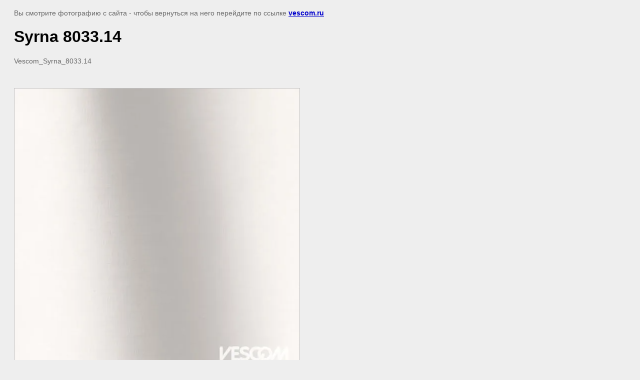

--- FILE ---
content_type: text/javascript
request_url: http://counter.megagroup.ru/6c80eb86ac684466e22ccc7cd76c33b4.js?r=&s=1280*720*24&u=http%3A%2F%2Fvescom.ru%2Fsyrna%3Fview%3D20019211&t=Syrna%208033.14%20%7C%20Syrna&fv=0,0&en=1&rld=0&fr=0&callback=_sntnl1769452429411&1769452429411
body_size: 196
content:
//:1
_sntnl1769452429411({date:"Mon, 26 Jan 2026 18:33:49 GMT", res:"1"})